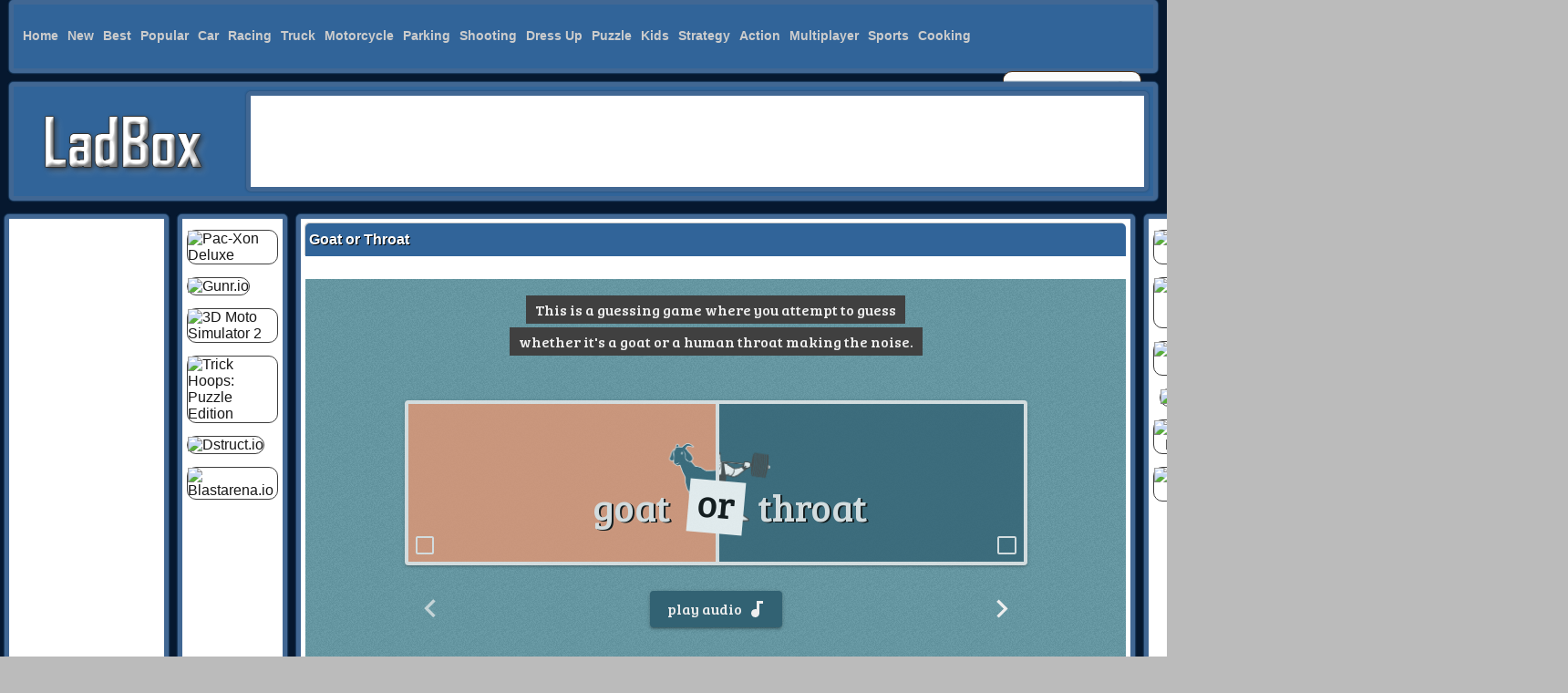

--- FILE ---
content_type: text/html
request_url: https://www.ladbox.com/games/goat-or-throat/
body_size: 6835
content:
<!doctype html>
<html>
<head>
<meta charset="utf-8">
<meta name="viewport" content="width=device-width, initial-scale=1">
<title>Goat or Throat Free Online Game at Ladbox.com</title>
<meta name="keywords" content="Goat or Throat, Goat or Throat games, Goat or Throat Online, Goat or Throat online free, Goat or Throat Online hacked,"/>
<meta name="description" content="Play free online Goat or Throat online full versio game on ladbox.com, You can play Goat or Throat with friends and watch who can win the game at first or find more ways to make fun. play this Goat or Throat at ladbox.com. We find some of the game: Buggy Rider, Fearless Rider, Free Gear and Monster Truck Flip Jumps."/>
<link rel="canonical"  href="https://www.ladbox.com/games/goat-or-throat/"/>
<!-- meta facebook-->
<meta property='og:url' content='https://www.ladbox.com/games/goat-or-throat/'/>
<meta property='og:title' content='Goat or Throat'/>
<meta property='og:site_name' content='ladbox.com'/>
<meta property='og:description' content='Play free online Goat or Throat online full versio game on ladbox.com, You can play Goat or Throat with friends and watch who can win the game at first or find more ways to make fun. play this Goat or Throat at ladbox.com. We find some of the game: Buggy Rider, Fearless Rider, Free Gear and Monster Truck Flip Jumps.'/>
<meta property='og:image' content='https://img3.badybox.com//goat-or-throat.jpg'/>
<meta property='og:image:type' content='image/png'/>
<meta property='og:type' content='website'/>
<meta name='twitter:card' content='summary'/>
<meta name='twitter:title' content='Goat or Throat'/>
<meta name='twitter:description' content='Play free online Goat or Throat online full versio game on ladbox.com, You can play Goat or Throat with friends and watch who can win the game at first or find more ways to make fun. play this Goat or Throat at ladbox.com. We find some of the game: Buggy Rider, Fearless Rider, Free Gear and Monster Truck Flip Jumps.'/>
<meta name='twitter:domain' content='ladbox.com'/>
<link rel="stylesheet" href="/css/style.css?v=0.07" type="text/css" />


</head>

<style type="text/css">.content_new{ width: 900px;} .content{ width: 1190px;}  .article{ width: 1720px;} </style>
<script type="text/javascript" src="/rate.js"></script>

<body>
<div class="header box">
	<div class="menu ">
		<div class="menu_top">
			<ul>
				<li><a href="/"><span>Home</span></a></li>
                <li><a href="/newgames/" title="New Games">New</a></li>
                <li><a href="/topratedgames/" title="Best Games">Best</a></li>
                <li><a href="/mostpopulargames/" title = "Popular Games">Popular</a></li>
				<li><a href="/onlinegames/car/">Car</a></li>
				<li><a href="/onlinegames/racing/">Racing</a></li>
				<li><a href="/onlinegames/truck/">Truck</a></li>
				<li><a href="/onlinegames/motorcycle/">Motorcycle</a></li>
				<li><a href="/onlinegames/parking/">Parking</a></li>
				<li><a href="/onlinegames/shooting/">Shooting</a></li>
				<li><a href="/onlinegames/dress-up/">Dress Up</a></li>
				<li><a href="/onlinegames/puzzle/">Puzzle</a></li>
				<li><a href="/onlinegames/kids/">Kids</a></li>
				<li><a href="/onlinegames/strategy/">Strategy</a></li>
				<li><a href="/onlinegames/action/">Action</a></li>
				<li><a href="/onlinegames/multiplayer/">Multiplayer</a></li>
				<li><a href="/onlinegames/sports/">Sports</a></li>
				<li><a href="/onlinegames/cooking/">Cooking</a></li>
			</ul>
		</div>
		<div class="search">
		 	<form method="get" class="searchform" action="/search/">
                    <label for="q" class="assistive-text">Search for:</label>
                    <input type="text" class="field" name="q" id="q" value="Search" onfocus="if(this.value==this.defaultValue)this.value='';" onblur="if(this.value=='')this.value=this.defaultValue;" />
                    <input type="submit" class="submit" name="submit" id="searchsubmit" value="Search" />
                  </form>
		</div>
	</div>
	<div class="cls"></div>
</div>
	<div class="logo_area box">
		<div class="logo">
			<a href="/">
			<img src="/css/logo.png" alt="Cool games">
			</a>
		</div>
		<div class="header_ad box">	<!-- 970x90-1 -->
<script async src="https://pagead2.googlesyndication.com/pagead/js/adsbygoogle.js"></script>
<!-- mzbox-970x90-1 -->
<ins class="adsbygoogle"
     style="display:inline-block;width:970px;height:90px"
     data-ad-client="ca-pub-0062446530043377"
     data-ad-slot="8670015712"></ins>
<script>
     (adsbygoogle = window.adsbygoogle || []).push({});
</script>

 
		</div>
	</div>
<div class="article">
	<div class="sidebar_left">
	<div class="leftad box"><!-- 160x600-3-->
<script async src="https://pagead2.googlesyndication.com/pagead/js/adsbygoogle.js"></script>
<!-- mzbox-160x600-1 -->
<ins class="adsbygoogle"
     style="display:inline-block;width:160px;height:600px"
     data-ad-client="ca-pub-0062446530043377"
     data-ad-slot="2571511224"></ins>
<script>
     (adsbygoogle = window.adsbygoogle || []).push({});
</script>
	</div>
		<br>
	<div class="leftad box"><!-- 160x600-4 -->
<script async src="https://pagead2.googlesyndication.com/pagead/js/adsbygoogle.js"></script>
<!-- mzbox-160x600-2 -->
<ins class="adsbygoogle"
     style="display:inline-block;width:160px;height:600px"
     data-ad-client="ca-pub-0062446530043377"
     data-ad-slot="8997334686"></ins>
<script>
     (adsbygoogle = window.adsbygoogle || []).push({});
</script>
	</div>
	</div>
	
	<div class="content">
		<div class="content_left box">
<li><a href="/games/pac-xon-deluxe/"><img src="https://img3.badybox.com//pac-xon-deluxe.jpg" title= "Pac-Xon Deluxe" alt= "Pac-Xon Deluxe" border="0"></a></li>
<li><a href="/games/gunr-io/"><img src="https://img3.badybox.com//gunr-io.jpg" title= "Gunr.io" alt= "Gunr.io" border="0"></a></li>
<li><a href="/games/3d-moto-simulator-2/"><img src="https://img3.badybox.com//3d-moto-simulator-2.jpg" title= "3D Moto Simulator 2" alt= "3D Moto Simulator 2" border="0"></a></li>
<li><a href="/games/trick-hoops-puzzle-edition/"><img src="https://img3.badybox.com//trick-hoops-puzzle-edition.jpg" title= "Trick Hoops: Puzzle Edition" alt= "Trick Hoops: Puzzle Edition" border="0"></a></li>
<li><a href="/games/dstruct-io/"><img src="https://img3.badybox.com//dstruct-io.jpg" title= "Dstruct.io" alt= "Dstruct.io" border="0"></a></li>
<li><a href="/games/blastarena-io/"><img src="https://img3.badybox.com//blastarena-io.jpg" title= "Blastarena.io" alt= "Blastarena.io" border="0"></a></li>
		</div>
		<div class="content_new box">
			<h1>           
<b>Goat or Throat</b>            </h1>
			 <center>
				 <div class="games">
<iframe src="https://www.goatorthroat.com/" width="900" height="500" frameborder="0" hspace="0" vspace="0" scrolling="no" marginheight="0" marginwidth="0"></iframe> 
                 </div>
              </center>
			<div class="cls"></div>
		</div>
		<div class="content_right box">
<li><a href="/games/intersection-chaos/"><img src="https://img3.badybox.com//intersection-chaos.jpg" title= "Intersection Chaos" alt= "Intersection Chaos" border="0"></a></li>
<li><a href="/games/daily-classic-mahjong/"><img src="https://img3.badybox.com//daily-classic-mahjong.jpg" title= "Daily Classic Mahjong" alt= "Daily Classic Mahjong" border="0"></a></li>
<li><a href="/games/combat-reloaded/"><img src="https://img3.badybox.com//combat-reloaded.jpg" title= "Combat Reloaded" alt= "Combat Reloaded" border="0"></a></li>
<li><a href="/games/snake-yo/"><img src="https://img3.badybox.com//snake-yo.jpg" title= "Snake Yo" alt= "Snake Yo" border="0"></a></li>
<li><a href="/games/paper-fighter-3d/"><img src="https://img3.badybox.com//paper-fighter-3d.jpg" title= "Paper Fighter 3D" alt= "Paper Fighter 3D" border="0"></a></li>
<li><a href="/games/drop-amp-squish/"><img src="https://img3.badybox.com//drop-amp-squish.jpg" title= "Drop &amp; Squish" alt= "Drop &amp; Squish" border="0"></a></li>
		</div>
		<div class="cls"></div>
		<div class="sharearea box">
			<div class="rating">
				<div id="rating" class="likegames">
Do you like this games? 
<a href="javascript: rate(1552896984, 1);"> Yes</a> / <a href="javascript: rate(1552896984, 0);">No</a>
</div>
			</div>
			<div class="share">
				 <!-- Go to www.addthis.com/dashboard to customize your tools --> 
				<script type="text/javascript" src="//s7.addthis.com/js/300/addthis_widget.js#pubid=ra-5ebbf9ef870e3a73"></script>
				<!-- Go to www.addthis.com/dashboard to customize your tools --> 
				<div class="addthis_inline_share_toolbox"></div>
			</div>
			<div class="cls"></div>
		</div>
		<div class="gdescription box">
		<h2>
<b>Goat or Throat Tags, Control and description</b>        </h2>
			<div class="gamesimg">
<img src="https://img3.badybox.com//goat-or-throat.jpg" title= "Goat or Throat" alt= "Goat or Throat" border="0" width='100px' height='75px'></a>
			</div>
			
        <p>Tags:
<a href = '/onlinegames/skill/'>Skill</a>, <a href = '/onlinegames/html5/'>Html5</a>, <a href = '/onlinegames/wtf/'>Wtf</a>, 			<br/>
       
       
         <p>
         </p>
			<!--
			<div class="descad box">
			
			</div>
-->
			
			<div class="cls"></div>
		</div>
		<div class="content_rating box">
		  <h3>
Goat or Throat			 Related Games
</h3>

			<div class="cls"></div>
	  </div>
	<div class="related box">
<script async src="https://pagead2.googlesyndication.com/pagead/js/adsbygoogle.js"></script>
<!-- mz-autoheight-2 -->
<ins class="adsbygoogle"
     style="display:block"
     data-ad-client="ca-pub-0062446530043377"
     data-ad-slot="2104607369"
     data-ad-format="auto"
     data-full-width-responsive="true"></ins>
<script>
     (adsbygoogle = window.adsbygoogle || []).push({});
</script>


		<div class="cls"></div>
	</div>
	<div class="content_rating box">
		  <h3>New Games
</h3>
<div class="list">
<a href='/games/stick-soccer-3d/'><img src="https://img3.badybox.com//stick-soccer-3d.jpg" title= "Stick Soccer 3D" alt= "Stick Soccer 3D" border="0" ></a>
<div class="list_line"><div class="list_line_text"><a href="/games/stick-soccer-3d/"  title = "Stick Soccer 3D">Stick Soccer 3D</a></div></div>
</div>
<div class="list">
<a href='/games/find-the-way-home-maze-game/'><img src="https://img3.badybox.com//find-the-way-home-maze-game.jpg" title= "Find the Way Home Maze Game" alt= "Find the Way Home Maze Game" border="0" ></a>
<div class="list_line"><div class="list_line_text"><a href="/games/find-the-way-home-maze-game/"  title = "Find the Way Home Maze Game">Find the Way Home Maze Game</a></div></div>
</div>
<div class="list">
<a href='/games/dress-up-game-fashion-stylist/'><img src="https://img3.badybox.com//dress-up-game-fashion-stylist.jpg" title= "Dress Up Game Fashion Stylist" alt= "Dress Up Game Fashion Stylist" border="0" ></a>
<div class="list_line"><div class="list_line_text"><a href="/games/dress-up-game-fashion-stylist/"  title = "Dress Up Game Fashion Stylist">Dress Up Game Fashion Stylist</a></div></div>
</div>
<div class="list">
<a href='/games/restoration-master/'><img src="https://img3.badybox.com//restoration-master.jpg" title= "Restoration Master" alt= "Restoration Master" border="0" ></a>
<div class="list_line"><div class="list_line_text"><a href="/games/restoration-master/"  title = "Restoration Master">Restoration Master</a></div></div>
</div>
<div class="list">
<a href='/games/fall-down-party/'><img src="https://img3.badybox.com//fall-down-party.jpg" title= "Fall Down Party" alt= "Fall Down Party" border="0" ></a>
<div class="list_line"><div class="list_line_text"><a href="/games/fall-down-party/"  title = "Fall Down Party">Fall Down Party</a></div></div>
</div>
<div class="list">
<a href='/games/donut-stack/'><img src="https://img3.badybox.com//donut-stack.jpg" title= "Donut Stack" alt= "Donut Stack" border="0" ></a>
<div class="list_line"><div class="list_line_text"><a href="/games/donut-stack/"  title = "Donut Stack">Donut Stack</a></div></div>
</div>
<div class="list">
<a href='/games/jewelry-mosaic/'><img src="https://img3.badybox.com//jewelry-mosaic.jpg" title= "Jewelry Mosaic" alt= "Jewelry Mosaic" border="0" ></a>
<div class="list_line"><div class="list_line_text"><a href="/games/jewelry-mosaic/"  title = "Jewelry Mosaic">Jewelry Mosaic</a></div></div>
</div>
<div class="list">
<a href='/games/zombie-mod-dead-block-zombie-defense/'><img src="https://img3.badybox.com//zombie-mod-dead-block-zombie-defense.jpg" title= "Zombie Mod - dead block zombie defense" alt= "Zombie Mod - dead block zombie defense" border="0" ></a>
<div class="list_line"><div class="list_line_text"><a href="/games/zombie-mod-dead-block-zombie-defense/"  title = "Zombie Mod - dead block zombie defense">Zombie Mod - dead block zombie defense</a></div></div>
</div>
<div class="list">
<a href='/games/beauty-party-rush/'><img src="https://img3.badybox.com//beauty-party-rush.jpg" title= "Beauty Party Rush" alt= "Beauty Party Rush" border="0" ></a>
<div class="list_line"><div class="list_line_text"><a href="/games/beauty-party-rush/"  title = "Beauty Party Rush">Beauty Party Rush</a></div></div>
</div>
<div class="list">
<a href='/games/find-a-difference/'><img src="https://img3.badybox.com//find-a-difference.jpg" title= "Find A Difference" alt= "Find A Difference" border="0" ></a>
<div class="list_line"><div class="list_line_text"><a href="/games/find-a-difference/"  title = "Find A Difference">Find A Difference</a></div></div>
</div>
<div class="list">
<a href='/games/zombie-killer-draw-puzzle/'><img src="https://img3.badybox.com//zombie-killer-draw-puzzle.jpg" title= "Zombie Killer Draw Puzzle" alt= "Zombie Killer Draw Puzzle" border="0" ></a>
<div class="list_line"><div class="list_line_text"><a href="/games/zombie-killer-draw-puzzle/"  title = "Zombie Killer Draw Puzzle">Zombie Killer Draw Puzzle</a></div></div>
</div>
<div class="list">
<a href='/games/shoot-em-all/'><img src="https://img3.badybox.com//shoot-em-all.jpg" title= "Shoot Em All" alt= "Shoot Em All" border="0" ></a>
<div class="list_line"><div class="list_line_text"><a href="/games/shoot-em-all/"  title = "Shoot Em All">Shoot Em All</a></div></div>
</div>
<div class="list">
<a href='/games/kuri-in-lull-the-ghosts-/'><img src="https://img3.badybox.com//kuri-in-lull-the-ghosts-.jpg" title= "Kuri in Lull the Ghosts!!" alt= "Kuri in Lull the Ghosts!!" border="0" ></a>
<div class="list_line"><div class="list_line_text"><a href="/games/kuri-in-lull-the-ghosts-/"  title = "Kuri in Lull the Ghosts!!">Kuri in Lull the Ghosts!!</a></div></div>
</div>
<div class="list">
<a href='/games/bus-parking-city-3d/'><img src="https://img3.badybox.com//bus-parking-city-3d.jpg" title= "Bus Parking City 3D" alt= "Bus Parking City 3D" border="0" ></a>
<div class="list_line"><div class="list_line_text"><a href="/games/bus-parking-city-3d/"  title = "Bus Parking City 3D">Bus Parking City 3D</a></div></div>
</div>
<div class="list">
<a href='/games/bouncing-egg/'><img src="https://img3.badybox.com//bouncing-egg.jpg" title= "Bouncing Egg" alt= "Bouncing Egg" border="0" ></a>
<div class="list_line"><div class="list_line_text"><a href="/games/bouncing-egg/"  title = "Bouncing Egg">Bouncing Egg</a></div></div>
</div>
<div class="list">
<a href='/games/shooter-craft/'><img src="https://img3.badybox.com//shooter-craft.jpg" title= "Shooter Craft" alt= "Shooter Craft" border="0" ></a>
<div class="list_line"><div class="list_line_text"><a href="/games/shooter-craft/"  title = "Shooter Craft">Shooter Craft</a></div></div>
</div>
<div class="list">
<a href='/games/food-gang-run/'><img src="https://img3.badybox.com//food-gang-run.jpg" title= "Food Gang Run" alt= "Food Gang Run" border="0" ></a>
<div class="list_line"><div class="list_line_text"><a href="/games/food-gang-run/"  title = "Food Gang Run">Food Gang Run</a></div></div>
</div>
<div class="list">
<a href='/games/mall-service/'><img src="https://img3.badybox.com//mall-service.jpg" title= "Mall Service" alt= "Mall Service" border="0" ></a>
<div class="list_line"><div class="list_line_text"><a href="/games/mall-service/"  title = "Mall Service">Mall Service</a></div></div>
</div>
<div class="list">
<a href='/games/truck-driver-snowy-roads/'><img src="https://img3.badybox.com//truck-driver-snowy-roads.jpg" title= "Truck Driver: Snowy Roads" alt= "Truck Driver: Snowy Roads" border="0" ></a>
<div class="list_line"><div class="list_line_text"><a href="/games/truck-driver-snowy-roads/"  title = "Truck Driver: Snowy Roads">Truck Driver: Snowy Roads</a></div></div>
</div>
<div class="list">
<a href='/games/18-wheeler-driving-sim/'><img src="https://img3.badybox.com//18-wheeler-driving-sim.jpg" title= "18 Wheeler Driving Sim" alt= "18 Wheeler Driving Sim" border="0" ></a>
<div class="list_line"><div class="list_line_text"><a href="/games/18-wheeler-driving-sim/"  title = "18 Wheeler Driving Sim">18 Wheeler Driving Sim</a></div></div>
</div>
<div class="list">
<a href='/games/ninja-robo-hero/'><img src="https://img3.badybox.com//ninja-robo-hero.jpg" title= "Ninja Robo Hero" alt= "Ninja Robo Hero" border="0" ></a>
<div class="list_line"><div class="list_line_text"><a href="/games/ninja-robo-hero/"  title = "Ninja Robo Hero">Ninja Robo Hero</a></div></div>
</div>
<div class="list">
<a href='/games/celebrity-e-girl-fashion/'><img src="https://img3.badybox.com//celebrity-e-girl-fashion.jpg" title= "Celebrity E-Girl Fashion" alt= "Celebrity E-Girl Fashion" border="0" ></a>
<div class="list_line"><div class="list_line_text"><a href="/games/celebrity-e-girl-fashion/"  title = "Celebrity E-Girl Fashion">Celebrity E-Girl Fashion</a></div></div>
</div>
<div class="list">
<a href='/games/brick-out/'><img src="https://img3.badybox.com//brick-out.jpg" title= "Brick Out" alt= "Brick Out" border="0" ></a>
<div class="list_line"><div class="list_line_text"><a href="/games/brick-out/"  title = "Brick Out">Brick Out</a></div></div>
</div>
<div class="list">
<a href='/games/stumble-boys-match/'><img src="https://img3.badybox.com//stumble-boys-match.jpg" title= "Stumble Boys Match" alt= "Stumble Boys Match" border="0" ></a>
<div class="list_line"><div class="list_line_text"><a href="/games/stumble-boys-match/"  title = "Stumble Boys Match">Stumble Boys Match</a></div></div>
</div>
<div class="list">
<a href='/games/squiden-shoot-game/'><img src="https://img3.badybox.com//squiden-shoot-game.jpg" title= "Squiden Shoot Game" alt= "Squiden Shoot Game" border="0" ></a>
<div class="list_line"><div class="list_line_text"><a href="/games/squiden-shoot-game/"  title = "Squiden Shoot Game">Squiden Shoot Game</a></div></div>
</div>
<div class="list">
<a href='/games/ice-fishing/'><img src="https://img3.badybox.com//ice-fishing.jpg" title= "Ice Fishing" alt= "Ice Fishing" border="0" ></a>
<div class="list_line"><div class="list_line_text"><a href="/games/ice-fishing/"  title = "Ice Fishing">Ice Fishing</a></div></div>
</div>
<div class="list">
<a href='/games/hexa-2048-puzzle-block-merge/'><img src="https://img3.badybox.com//hexa-2048-puzzle-block-merge.jpg" title= "Hexa 2048 Puzzle - Block Merge" alt= "Hexa 2048 Puzzle - Block Merge" border="0" ></a>
<div class="list_line"><div class="list_line_text"><a href="/games/hexa-2048-puzzle-block-merge/"  title = "Hexa 2048 Puzzle - Block Merge">Hexa 2048 Puzzle - Block Merge</a></div></div>
</div>
<div class="list">
<a href='/games/zodiac-runner/'><img src="https://img3.badybox.com//zodiac-runner.jpg" title= "Zodiac Runner" alt= "Zodiac Runner" border="0" ></a>
<div class="list_line"><div class="list_line_text"><a href="/games/zodiac-runner/"  title = "Zodiac Runner">Zodiac Runner</a></div></div>
</div>
			<div class="cls"></div>
	  </div>
	
	<div class="gamedownad box"><!-- 720x90 auto height -->
<script async src="https://pagead2.googlesyndication.com/pagead/js/adsbygoogle.js"></script>
<!-- mzbox-auto-height-1 -->
<ins class="adsbygoogle"
     style="display:block"
     data-ad-client="ca-pub-0062446530043377"
     data-ad-slot="4218461353"
     data-ad-format="auto"
     data-full-width-responsive="true"></ins>
<script>
     (adsbygoogle = window.adsbygoogle || []).push({});
</script>

	</div>
		<div class="gamevideo box">
    <h2>
Goat or Throat		Video 
    </h2>
    <p>
<center><iframe width="0" height="0" src="https://www.youtube.com/embed/" frameborder="0" allow="accelerometer; autoplay; clipboard-write; encrypted-media; gyroscope; picture-in-picture" allowfullscreen></iframe></center>	</p>
    </div>
	<div class="gameinfo box">
    <h2>About 
Goat or Throat    </h2>
    <p>

								On ladbox.com, you can play free online flash games with <a href = https://www.ladbox.com/games/goat-or-throat/>Goat or Throat online</a>, now, this game have 77 total plays, have rating 0 good and 0 bad. <br/>
								We find some of the game: <a href='https://www.speedgame.net/games/paper-io-2/'>Paper.io 2</a>
, <a href="/games/pac-xon-deluxe/" title="Pac-Xon Deluxe">Pac-Xon Deluxe</a>, , <a href="/games/trick-hoops-puzzle-edition/" title="Trick Hoops: Puzzle Edition">Trick Hoops: Puzzle Edition</a>, <a href="/games/gunr-io/" title="Gunr.io">Gunr.io</a>  and <a href="/games/impossible-ball-glow-twist/" title="Impossible Ball Glow Twist">Impossible Ball Glow Twist</a>. To play other games, go to the <a href = '/onlinegames/skill/'>skill games</a>, <a href = '/onlinegames/html5/'>html5 games</a>, <a href = '/onlinegames/wtf/'>wtf games</a>, <a href = '/onlinegames/html5/'>html5 games</a> or  page.<br/>
								Did you know that: you can rate every game you play, you can share your favorite game with your friends on Facebook,Twitter and more, you can embed a game in your own website or blog, On dpgames.com makes online gaming fun, what are you waiting for? Play Goat or Throat online Now!<br/>
								
	</p>
    </div>
	
	</div>
	<div class="sidebar_right">
	<div class="rightad box"><!-- 300x600 -->
<script async src="https://pagead2.googlesyndication.com/pagead/js/adsbygoogle.js"></script>
<!-- mzbox-300x600-1 -->
<ins class="adsbygoogle"
     style="display:inline-block;width:300px;height:600px"
     data-ad-client="ca-pub-0062446530043377"
     data-ad-slot="3936579698"></ins>
<script>
     (adsbygoogle = window.adsbygoogle || []).push({});
</script>

	</div>
	<div class="top_rating box">
		<h3>Popular Games</h3>
<div class="list_pop">
<a href='/games/doomed-io/'><img src="https://img3.badybox.com//doomed-io.jpg" title= "Doomed.io" alt= "Doomed.io" border="0" ></a>
<div class="list_line"><div class="list_line_text"><a href="/games/doomed-io/"  title = "Doomed.io">Doomed.io</a></div></div>
</div>
<div class="list_pop">
<a href='/games/slayway-camp/'><img src="https://img3.badybox.com//slayway-camp.jpg" title= "Slayway Camp" alt= "Slayway Camp" border="0" ></a>
<div class="list_line"><div class="list_line_text"><a href="/games/slayway-camp/"  title = "Slayway Camp">Slayway Camp</a></div></div>
</div>
<div class="list_pop">
<a href='/games/mahjong-real/'><img src="https://img3.badybox.com//mahjong-real.jpg" title= "Mahjong Real" alt= "Mahjong Real" border="0" ></a>
<div class="list_line"><div class="list_line_text"><a href="/games/mahjong-real/"  title = "Mahjong Real">Mahjong Real</a></div></div>
</div>
<div class="list_pop">
<a href='/games/little-fox/'><img src="https://img3.badybox.com//little-fox.jpg" title= "Little Fox" alt= "Little Fox" border="0" ></a>
<div class="list_line"><div class="list_line_text"><a href="/games/little-fox/"  title = "Little Fox">Little Fox</a></div></div>
</div>
<div class="list_pop">
<a href='/games/audreys-glamorous-real-haircuts/'><img src="https://img3.badybox.com//audreys-glamorous-real-haircuts.jpg" title= "Audreys Glamorous Real Haircuts" alt= "Audreys Glamorous Real Haircuts" border="0" ></a>
<div class="list_line"><div class="list_line_text"><a href="/games/audreys-glamorous-real-haircuts/"  title = "Audreys Glamorous Real Haircuts">Audreys Glamorous Real Haircuts</a></div></div>
</div>
<div class="list_pop">
<a href='/games/braains-io/'><img src="https://img3.badybox.com//braains-io.jpg" title= "Braains.io" alt= "Braains.io" border="0" ></a>
<div class="list_line"><div class="list_line_text"><a href="/games/braains-io/"  title = "Braains.io">Braains.io</a></div></div>
</div>
<div class="list_pop">
<a href='/games/tapman/'><img src="https://img3.badybox.com//tapman.jpg" title= "Tapman" alt= "Tapman" border="0" ></a>
<div class="list_line"><div class="list_line_text"><a href="/games/tapman/"  title = "Tapman">Tapman</a></div></div>
</div>
<div class="list_pop">
<a href='/games/jewel-academy/'><img src="https://img3.badybox.com//jewel-academy.jpg" title= "Jewel Academy" alt= "Jewel Academy" border="0" ></a>
<div class="list_line"><div class="list_line_text"><a href="/games/jewel-academy/"  title = "Jewel Academy">Jewel Academy</a></div></div>
</div>
<div class="list_pop">
<a href='/games/slenderina-must-die-the-cellar/'><img src="https://img3.badybox.com//slenderina-must-die-the-cellar.jpg" title= "Slenderina Must Die: The Cellar" alt= "Slenderina Must Die: The Cellar" border="0" ></a>
<div class="list_line"><div class="list_line_text"><a href="/games/slenderina-must-die-the-cellar/"  title = "Slenderina Must Die: The Cellar">Slenderina Must Die: The Cellar</a></div></div>
</div>
<div class="list_pop">
<a href='/games/pac-xon-deluxe/'><img src="https://img3.badybox.com//pac-xon-deluxe.jpg" title= "Pac-Xon Deluxe" alt= "Pac-Xon Deluxe" border="0" ></a>
<div class="list_line"><div class="list_line_text"><a href="/games/pac-xon-deluxe/"  title = "Pac-Xon Deluxe">Pac-Xon Deluxe</a></div></div>
</div>
<div class="list_pop">
<a href='/games/gunr-io/'><img src="https://img3.badybox.com//gunr-io.jpg" title= "Gunr.io" alt= "Gunr.io" border="0" ></a>
<div class="list_line"><div class="list_line_text"><a href="/games/gunr-io/"  title = "Gunr.io">Gunr.io</a></div></div>
</div>
<div class="list_pop">
<a href='/games/3d-moto-simulator-2/'><img src="https://img3.badybox.com//3d-moto-simulator-2.jpg" title= "3D Moto Simulator 2" alt= "3D Moto Simulator 2" border="0" ></a>
<div class="list_line"><div class="list_line_text"><a href="/games/3d-moto-simulator-2/"  title = "3D Moto Simulator 2">3D Moto Simulator 2</a></div></div>
</div>
<div class="list_pop">
<a href='/games/trick-hoops-puzzle-edition/'><img src="https://img3.badybox.com//trick-hoops-puzzle-edition.jpg" title= "Trick Hoops: Puzzle Edition" alt= "Trick Hoops: Puzzle Edition" border="0" ></a>
<div class="list_line"><div class="list_line_text"><a href="/games/trick-hoops-puzzle-edition/"  title = "Trick Hoops: Puzzle Edition">Trick Hoops: Puzzle Edition</a></div></div>
</div>
<div class="list_pop">
<a href='/games/dstruct-io/'><img src="https://img3.badybox.com//dstruct-io.jpg" title= "Dstruct.io" alt= "Dstruct.io" border="0" ></a>
<div class="list_line"><div class="list_line_text"><a href="/games/dstruct-io/"  title = "Dstruct.io">Dstruct.io</a></div></div>
</div>
<div class="list_pop">
<a href='/games/blastarena-io/'><img src="https://img3.badybox.com//blastarena-io.jpg" title= "Blastarena.io" alt= "Blastarena.io" border="0" ></a>
<div class="list_line"><div class="list_line_text"><a href="/games/blastarena-io/"  title = "Blastarena.io">Blastarena.io</a></div></div>
</div>
		<div class="cls"></div>
	</div>
	</div>
	
</div>
	<div class="cls"></div>
<div class="content_articles box">

	<h1>
Have you Ever Tried Playing Car Parking Game? 
	</h1>
		<p>
        <!--catnamearticle-->
        </p>
        <p>
<p>Ladbox.com has games for everyone! Ladbox.com offers popular game titles like Arcade, <a href="http://www.bngames.com">Shooting games</a>, Puzzle, <a href="http://www.mydrivinggames.com">Driving Games</a>,<a href="http://www.mzbox.com">Car Games</a>, <a href="http://www.mybmxgames.com">Bmx Games</a>, <a href="http://www.mustbox.com">Motorbike Games</a>, Racing, <a href="http://www.mydrivinggames.com/onlinegames/train/">Train Games</a>, Funny, Adventure, <a href="http;//www.taskgames.com/">Sports Games</a>, Girls, Strategy, <a href="http://www.mydrivinggames.com/games/happy-wheels-demo-free/">Happy Wheels</a>, <a href="http://happybubbleshooter.com">Bubble Shooter</a>, Fighting and many more. Ladbox adds games frequently so there are always new games available. Ladbox.com is the premier destination for free online games.</p>

   <p>
<li><a href="http://2048all.com/">2048 game</a></li> 
<li><a href="http://bmxgames.net/">Bmx Games</a></li> 
<li><a href="http://coolsportgames.com/">Cool Sport Games</a></li> 
<li><a href="http://dogames.net/">Dogames</a></li> 
<li><a href="http://tegames.com/">TeGames</a></li> 
<li><a href="http://www.coolsportgames.com/onlinegames/football/">Football Games Online</a></li> 
<li><a href="http://www.degames.com">funny games</a></li> 
<li><a href="http://www.dpgames.com">car parking games</a></li> 
<li><a href="http://www.fogames.com">Fogames</a></li> 
<li><a href="http://www.pacmanbox.com">pacman games</a></li> 
<li><a href="http://www.taskgames.com">task games</a></li> 
</p>
<p>You can go to this tags: <a href="/onlinegames/zombies/">Zombies games</a>, <a href="/onlinegames/mario/">Super Mario games</a>, <a href="/onlinegames/street/">Street Fighter games</a>, <a href="/onlinegames/stick/">Stick Man games</a>, <a href="/onlinegames/bubbles/">Bubbles games</a>, <a href="/onlinegames/racing/">Racing games</a>, <a href="/onlinegames/truck/">Truck games</a>, <a href="/onlinegames/motorcycle/">Motorcycle games</a>, <a href="/onlinegames/tank/">Tank games</a>, <a href="/onlinegames/football/">Football games</a>, <a href="/onlinegames/basketball/">Basketball games</a>, <a href="/onlinegames/billiards/">Billiards games</a>, <a href="/onlinegames/bomberman/">Bomberman games</a>, <a href="/onlinegames/escape/">Escape games</a>, <a href="/onlinegames/pacman/">Pacman games</a>, <a href="/onlinegames/spiderman/">Spiderman games</a>, <a href="/onlinegames/baseball/">Baseball games</a>, <a href="/onlinegames/birds/">Birds games</a>, <a href="/onlinegames/batman/">Batman games</a>, <a href="/onlinegames/tom-and-jerry/">Tom and Jerry games</a>, <a href="/onlinegames/ben-10/">Ben 10 games</a>, <a href="/onlinegames/sonic/">Sonic games</a>, <a href="/onlinegames/stick/">Stick games</a>, <a href="/onlinegames/defense/">Defense games</a>, <a href="/onlinegames/war/">War games</a>, <a href="/onlinegames/3d/">3D games</a>, <a href="/onlinegames/ninja/">Ninja games</a>, <a href="/onlinegames/sniper/">Sniper games</a>, <a href="/onlinegames/kung-fu/">Kung Fu games</a>.</p>
<br />
               
	</p>

</div>
<div class="footer box">
		<!--linklist-->
	<div style="clear: both;"></div>
 <p>
Copyright © 2015 - 2022 <a href="http://www.ladbox.com">ladbox.com</a> All site rights reserved.  <a href="mailto:support@ladbox.com"">Contact Us</a>, <a href="mailto:support@ladbox.com"">Submit Games</a></p>
	<p align="center">It is LadBox.com's policy to respond quickly to claims of intellectual property violation. Upon receiving notification in accordance with any related copyright organization or owner, LadBox.com will immediately disable and remove games in question. </p>
  
	</p>
</div>
<script type="text/javascript" src="/click.php?action=1552896984"></script> 
<!-- Start of StatCounter Code for Default Guide -->
<script type="text/javascript">
var sc_project=7831920; 
var sc_invisible=1; 
var sc_security="d9284586"; 
</script>
<script type="text/javascript"
src="http://www.statcounter.com/counter/counter.js"></script>

<!-- End of StatCounter Code for Default Guide -->

</body>
</html>


--- FILE ---
content_type: text/html; charset=utf-8
request_url: https://www.goatorthroat.com/
body_size: 353
content:
<!doctype html><html lang="en"><head><script async src="https://www.googletagmanager.com/gtag/js?id=UA-122274297-1"></script><script>function gtag(){dataLayer.push(arguments)}window.dataLayer=window.dataLayer||[],gtag("js",new Date),gtag("config","UA-122274297-1")</script><script async src="//pagead2.googlesyndication.com/pagead/js/adsbygoogle.js"></script><meta charset="utf-8"><meta name="viewport" content="width=device-width,initial-scale=1,maximum-scale=1,user-scalable=no"/><meta name="theme-color" content="#000000"><link rel="icon" type="image/png" sizes="32x32" href="/favicon-32x32.png"><link rel="icon" type="image/png" sizes="16x16" href="/favicon-16x16.png"><link rel="manifest" href="/manifest.json"><meta name="theme-color" content="#ffffff"><meta property="og:image" content="https://goatorthroat.com/facebook_header.png"/><title>goat or throat?</title><link href="/static/css/main.149de1de.css" rel="stylesheet"></head><body><noscript>You need to enable JavaScript to run this app.</noscript><div id="root"></div><script type="text/javascript" src="/static/js/main.0c598fd2.js"></script></body></html>

--- FILE ---
content_type: text/html; charset=utf-8
request_url: https://www.google.com/recaptcha/api2/aframe
body_size: 266
content:
<!DOCTYPE HTML><html><head><meta http-equiv="content-type" content="text/html; charset=UTF-8"></head><body><script nonce="37xze4IY6WC8lpOsfsd5Fg">/** Anti-fraud and anti-abuse applications only. See google.com/recaptcha */ try{var clients={'sodar':'https://pagead2.googlesyndication.com/pagead/sodar?'};window.addEventListener("message",function(a){try{if(a.source===window.parent){var b=JSON.parse(a.data);var c=clients[b['id']];if(c){var d=document.createElement('img');d.src=c+b['params']+'&rc='+(localStorage.getItem("rc::a")?sessionStorage.getItem("rc::b"):"");window.document.body.appendChild(d);sessionStorage.setItem("rc::e",parseInt(sessionStorage.getItem("rc::e")||0)+1);localStorage.setItem("rc::h",'1768602526749');}}}catch(b){}});window.parent.postMessage("_grecaptcha_ready", "*");}catch(b){}</script></body></html>

--- FILE ---
content_type: text/css; charset=utf-8
request_url: https://www.goatorthroat.com/static/css/main.149de1de.css
body_size: -213
content:
@import url(https://fonts.googleapis.com/css?family=Gaegu);@import url(https://fonts.googleapis.com/css?family=Bree+Serif);html{font-size:62.5%}@media only screen and (max-width:599px){html{font-size:50%}}body{margin:0;padding:0;background:#efefef}a{color:inherit;text-decoration:none}a:hover{opacity:.7}

--- FILE ---
content_type: text/plain; charset=utf-8
request_url: https://firestore.googleapis.com/google.firestore.v1beta1.Firestore/Listen/channel?database=projects%2Fgoatorthroat%2Fdatabases%2F(default)&VER=8&RID=52096&CVER=22&X-HTTP-Session-Id=gsessionid&%24httpHeaders=Authorization%3ABearer%20eyJhbGciOiJSUzI1NiIsImtpZCI6IjA4MmU5NzVlMDdkZmE0OTYwYzdiN2I0ZmMxZDEwZjkxNmRjMmY1NWIiLCJ0eXAiOiJKV1QifQ.eyJwcm92aWRlcl9pZCI6ImFub255bW91cyIsImlzcyI6Imh0dHBzOi8vc2VjdXJldG9rZW4uZ29vZ2xlLmNvbS9nb2F0b3J0aHJvYXQiLCJhdWQiOiJnb2F0b3J0aHJvYXQiLCJhdXRoX3RpbWUiOjE3Njg2MDI1MjUsInVzZXJfaWQiOiJxWjNVSEU3bUc0aHBCaFFWMmJEdjhCMVVsbkoyIiwic3ViIjoicVozVUhFN21HNGhwQmhRVjJiRHY4QjFVbG5KMiIsImlhdCI6MTc2ODYwMjUyNSwiZXhwIjoxNzY4NjA2MTI1LCJmaXJlYmFzZSI6eyJpZGVudGl0aWVzIjp7fSwic2lnbl9pbl9wcm92aWRlciI6ImFub255bW91cyJ9fQ.SwSIDDxbzmI1G7TCj53UNQJe0iASwHRrnJgNSAYhU3z83zSEHsTKZJa__fBqVS9l87pLOYPpJvUwrJaS88OSFX7Jg7EzoiIdKbxFBCdDSQEInPsaERzDV055gRsyzgPIaa1S2PR6YPNxbVCw4LZ6c3DvHyrM4yrTvkDF1sAncxxle-gNrm_qw9zGaRaOQomBTLzbbGPXY3duexOpY6uIVk4-gpH9SmiiUiKlb_gUPm1bbFT9ohd_-93WgjGle-B7WwWW0BBESNY-ZUyvvwUIPrBy2d1OzMxtsT9HUWo-JMznt54VpSMDi9zxdHdEbrge8McNxRlJZZo_PCjSCAWNfA%0D%0AX-Goog-Api-Client%3Agl-js%2F%20fire%2F4.8.2%0D%0A&zx=wkkbyat8mosr&t=1
body_size: -135
content:
51
[[0,["c","j15uL0s6rUMBCTmipCZbcA","",8,12,30000]]]


--- FILE ---
content_type: application/javascript
request_url: https://www.ladbox.com/rate.js
body_size: 549
content:

			var http = (window.XMLHttpRequest) ? new XMLHttpRequest() :new ActiveXObject("Microsoft.XMLHTTP");
 				function rate(game, rating) {
			  var obj = document.getElementById('rating');
			  obj.innerHTML = 'Sending vote...';
 
			  var url = '/rate.php?g_id=' + game + '&rating=' + rating;
			  http.open('get', url);
			  http.onreadystatechange = responseHandler;
			  http.send(null);
			}
 
			function responseHandler() {
			  if(http.readyState == 4) {
				var obj = document.getElementById('rating');
				if(http.status == 200) {
				  obj.innerHTML = 'Thank you for your vote!';
				} else {
				  obj.innerHTML = 'Error!';
				}
			  }
			}
       
		// JavaScript Document

--- FILE ---
content_type: text/plain; charset=utf-8
request_url: https://firestore.googleapis.com/google.firestore.v1beta1.Firestore/Write/channel?database=projects%2Fgoatorthroat%2Fdatabases%2F(default)&VER=8&RID=18428&CVER=22&X-HTTP-Session-Id=gsessionid&%24httpHeaders=Authorization%3ABearer%20eyJhbGciOiJSUzI1NiIsImtpZCI6IjA4MmU5NzVlMDdkZmE0OTYwYzdiN2I0ZmMxZDEwZjkxNmRjMmY1NWIiLCJ0eXAiOiJKV1QifQ.eyJwcm92aWRlcl9pZCI6ImFub255bW91cyIsImlzcyI6Imh0dHBzOi8vc2VjdXJldG9rZW4uZ29vZ2xlLmNvbS9nb2F0b3J0aHJvYXQiLCJhdWQiOiJnb2F0b3J0aHJvYXQiLCJhdXRoX3RpbWUiOjE3Njg2MDI1MjUsInVzZXJfaWQiOiJxWjNVSEU3bUc0aHBCaFFWMmJEdjhCMVVsbkoyIiwic3ViIjoicVozVUhFN21HNGhwQmhRVjJiRHY4QjFVbG5KMiIsImlhdCI6MTc2ODYwMjUyNSwiZXhwIjoxNzY4NjA2MTI1LCJmaXJlYmFzZSI6eyJpZGVudGl0aWVzIjp7fSwic2lnbl9pbl9wcm92aWRlciI6ImFub255bW91cyJ9fQ.SwSIDDxbzmI1G7TCj53UNQJe0iASwHRrnJgNSAYhU3z83zSEHsTKZJa__fBqVS9l87pLOYPpJvUwrJaS88OSFX7Jg7EzoiIdKbxFBCdDSQEInPsaERzDV055gRsyzgPIaa1S2PR6YPNxbVCw4LZ6c3DvHyrM4yrTvkDF1sAncxxle-gNrm_qw9zGaRaOQomBTLzbbGPXY3duexOpY6uIVk4-gpH9SmiiUiKlb_gUPm1bbFT9ohd_-93WgjGle-B7WwWW0BBESNY-ZUyvvwUIPrBy2d1OzMxtsT9HUWo-JMznt54VpSMDi9zxdHdEbrge8McNxRlJZZo_PCjSCAWNfA%0D%0AX-Goog-Api-Client%3Agl-js%2F%20fire%2F4.8.2%0D%0A&zx=1mnr14lj35bc&t=1
body_size: -407
content:
51
[[0,["c","EaDVbpJ3N8QKNZq7UGY5IQ","",8,12,30000]]]
